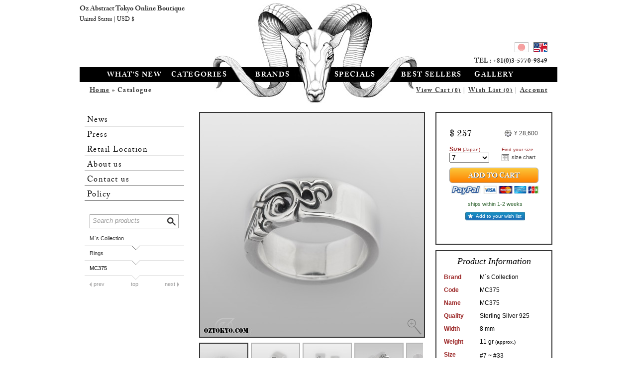

--- FILE ---
content_type: text/html; charset=UTF-8
request_url: https://www.oztokyo.com/en/catalogue/brand/ms-collection/category/rings/MC375.html
body_size: 5900
content:
<!DOCTYPE html>
<html lang="en">
<head>
<meta charset="UTF-8" />
<title>MC375 | Rings by M`s Collection | Online Boutique Oz Abstract Tokyo, Japan</title>
<meta name="description" content="Jewelry boutique shipping rings, bracelets, pendants, necklaces, neck chains and silver jewellery worldwide." />
<meta name="keywords" content="jewelry, silver, ring, pendant, bracelet, necklace, pierce, tatoo, gothic, choker, chain, wallet, pins, jewels, jewellery, bijoux" />
<link rel="SHORTCUT ICON" href="/favicon.ico" />
<meta property="og:title" content="MC375 | Rings by M`s Collection &laquo; Oz Abstract Online Boutique" />
<meta property="og:image" content="https://www.oztokyo.com/files/gallery/normal/32/m_s_collection_mc-375_on_him.jpg" />
<meta property="og:image" content="https://www.oztokyo.com/files/gallery/normal/32/m_s_collection_mc375xmc376xmc377xmc378_front.jpg" />
<meta property="og:image" content="https://www.oztokyo.com/files/gallery/normal/32/m_s_collection_mc375xmc376_right.jpg" />
<meta property="og:image" content="https://www.oztokyo.com/files/gallery/normal/32/m_s_collection_mc375xmc376_up_straight.jpg" />
<meta property="og:image" content="https://www.oztokyo.com/files/gallery/normal/32/m_s_collection_mc375_left.jpg" />
<meta property="og:image" content="https://www.oztokyo.com/files/gallery/normal/32/m_s_collection_mc375_front.jpg" />
<meta property="og:description" content="" />
<link rel="stylesheet" type="text/css" href="/template/default/css/default.12.css" />
<link rel="stylesheet" type="text/css" href="/module/catalog/css/catalog.public.11.css" />
<!--[if lte IE 7]><link rel="stylesheet" type="text/css" href="/template/default/css/ie.css" /><![endif]-->
<script type="text/javascript">
  var _gaq = _gaq || [];
  _gaq.push(['_setAccount', 'UA-33260601-1']);
  _gaq.push(['_trackPageview']);
  (function() {
    var ga = document.createElement('script'); ga.type = 'text/javascript'; ga.async = true;
    ga.src = ('https:' == document.location.protocol ? 'https://ssl' : 'http://www') + '.google-analytics.com/ga.js';
    var s = document.getElementsByTagName('script')[0]; s.parentNode.insertBefore(ga, s);
  })();
</script>
</head>
<body class="en default"><div id="global">
	<div id="header">
		<h1><a href="https://www.oztokyo.com/en">Oz Abstract Tokyo Online Boutique</a></h1>
		<div id="menu">
			<ul id="nav1" class="rpfb">
				<li id="m1"><a href="/en/catalogue/tag/new-releases">What's new</a></li>
				<li id="m2" class="rollme"><a href="/en/catalogue/category/all">Categories</a>
					<div class="submenu rpf">
						<ol class="featured">
							<li id="mcat0"><a href="http://www.oztokyo.com/en/catalogue/brand,oz-abstract-tokyo/cat,pendants-necklaces-chokers/P1020.html"><img class="sleepy" data-original="/files/gallery/63/oz_abstract_p1020_vertical.jpg" alt="" /><span>Anchor</span></a></li><li id="mcat1"><a href="http://www.oztokyo.com/en/catalogue/?search=nhp006"><img class="sleepy" data-original="/files/gallery/63/nh_p006_vertical.jpg" alt="" /><span>Hanya Necklace (Steel)</span></a></li><li id="mcat2"><a href="http://www.oztokyo.com/en/catalogue/brand,oz-abstract-tokyo/cat,pendants-necklaces-chokers/P9364-SVxBR.html"><img class="sleepy" data-original="/files/gallery/63/oz_abstract_tokyo_lgh-pt-brxsv_right.jpg" alt="" /><span>The Lightning Necklace </span></a></li><li id="mcat3"><a href="http://www.oztokyo.com/en/catalogue/brand,oz-abstract-tokyo/cat,rings/R584BL.html"><img class="sleepy" data-original="/files/gallery/63/oz_abstract_r584bl_up_straight.jpg" alt="" /><span>The Eye of Eyes</span></a></li>						</ol>
						<ul class="l1">
							<li><a href="/en/catalogue/category/rings">Rings</a></li><li><a href="/en/catalogue/category/pendants-necklaces-chokers">Pendants, Necklaces &amp; Chokers</a></li><li><a href="/en/catalogue/category/pierces-ear-cuffs">Pierces &amp; Ear Cuffs</a></li><li><a href="/en/catalogue/category/bracelet-bangles">Bracelet &amp; Bangles</a></li><li><a href="/en/catalogue/category/wallet-chains">Wallet Chains</a></li><li><a href="/en/catalogue/category/key-chains-holders">Key Chains &amp; Holders</a></li><li><a href="/en/catalogue/category/leather-works-designs">Leather Works &amp; Designs</a></li><li><a href="/en/catalogue/category/neck-chains">Neck Chains</a></li></ul>
<ul class="l2">
<li><a href="/en/catalogue/category/money-clips">Money Clips</a></li><li><a href="/en/catalogue/category/buckles">Buckles</a></li><li><a href="/en/catalogue/category/cuff-links">Cuff Links</a></li><li><a href="/en/catalogue/category/pins">Pins</a></li><li><a href="/en/catalogue/category/pens">Pens</a></li><li><a href="/en/catalogue/category/knifes">Knives</a></li><li><a href="/en/catalogue/category/other">Other</a></li><li><a href="/en/catalogue/category/apparel">Apparel</a></li><li><a href="/en/catalogue/category/decor">Decor</a></li></ul>
<ul class="l2">
						</ul>
						<hr />
					</div>
				</li>
				<li id="m3" class="rollme"><a href="/en/catalogue/brand/all">Brands</a>
					<div class="submenu rpf">
						<p class="featured">
							<a href="http://www.oztokyo.com/en/catalogue/brand,ms-collection/cat,rings/X0167SP.html"><img class="sleepy" data-original="/files/gallery/62/m_s_collection_x0167spxwcz_up_left.jpg" alt="" /><span>X0167 by M`s Collection</span></a>						</p>
						<ul class="l1">
							<li><a href="/en/catalogue/brand/oz-abstract-tokyo">Oz Abstract Tokyo</a></li><li><a href="/en/catalogue/brand/big-black-maria">BigBlackMaria</a></li><li><a href="/en/catalogue/brand/kalico-lucy">Kalico Lucy</a></li><li><a href="/en/catalogue/brand/ms-collection">M`s Collection</a></li><li><a href="/en/catalogue/brand/magische-vissen">Magische Vissen</a></li><li><a href="/en/catalogue/brand/turbulence">Turbulence</a></li><li><a href="/en/catalogue/brand/nakayama-hidetoshi-c365">Nakayama Hidetoshi </a></li><li><a href="/en/catalogue/brand/boozebird">boozebird</a></li></ul>
<ul class="l2">
<li><a href="/en/catalogue/brand/uzu-emperor">Uzu Emperor</a></li><li><a href="/en/catalogue/brand/anonymous">Anonymous</a></li><li><a href="/en/catalogue/brand/sts">STS</a></li><li><a href="/en/catalogue/brand/saital">SAITAL</a></li><li><a href="/en/catalogue/brand/mfm-productions">MFM Productions</a></li><li><a href="/en/catalogue/brand/ability-normal">Ability Normal</a></li><li><a href="/en/catalogue/brand/streltsov">Streltsov </a></li><li><a href="/en/catalogue/brand/strange-freak-designs">Strange Freak Designs</a></li>						</ul>
						<hr />
					</div>
				</li>
				<li id="m4" class="rollme"><a href="/en/catalogue/tag/all">Specials</a>
					<div class="submenu rpf">
						<ol class="featured">
							<li id="mtag0"><a href="http://www.oztokyo.com/en/catalogue/?search=br9318"><img class="sleepy" data-original="/files/gallery/63/oz_abstract_br9318-8heads_closed_side.jpg" alt="" /><span>Last Man Standing </span></a></li><li id="mtag1"><a href="http://www.oztokyo.com/en/catalogue/brand,kalico-lucy/cat,pendants-necklaces-chokers/KL018.html"><img class="sleepy" data-original="/files/gallery/63/kl_kl018_vertical.jpg" alt="" /><span>Matataki Necklace </span></a></li><li id="mtag2"><a href="http://www.oztokyo.com/en/catalogue/tag,the-coin-series"><img class="sleepy" data-original="/files/gallery/63/oz_abstract_r9346_up_straight.jpg" alt="" /><span>DoubleHead Eagle Royal</span></a></li><li id="mtag3"><a href="http://www.oztokyo.com/en/catalogue/brand,oz-abstract-tokyo/cat,rings/R599K10.html"><img class="sleepy" data-original="/files/gallery/63/oz_abstract_r599k10_up_straight.jpg" alt="" /><span>Studs Ring - Gold</span></a></li>						</ol>
						<ul class="l1">
						<li><a href="/en/catalogue/tag/new-releases">New Releases</a></li><li><a href="/en/catalogue/tag/best-sellers">Best Sellers</a></li><li><a href="/en/catalogue/tag/all-time-masterpiece">All Time Masterpieces</a></li><li><a href="/en/catalogue/tag/limited-editions">Limited Editions</a></li><li><a href="/en/catalogue/tag/one-of-a-kind">One of a kind</a></li><li><a href="/en/catalogue/tag/collaborations">Collaborations</a></li><li><a href="/en/catalogue/tag/pair-jewelry">Pair Jewelry</a></li></ul>
<ul class="l2">
<li><a href="/en/catalogue/tag/vintage-tattoo">Vintage Tattoo</a></li><li><a href="/en/catalogue/tag/underground-sound">Underground Sound</a></li><li><a href="/en/catalogue/tag/the-coin-series">The Coin Series</a></li><li><a href="/en/catalogue/tag/animal">Animal Collection </a></li><li><a href="/en/catalogue/tag/all-skulls">All Skulls</a></li><li><a href="/en/catalogue/tag/you-cant-afford-this">You can't afford this!</a></li>						</ul>
						<hr />
					</div>
				</li>
				<li id="m5"><a href="/en/catalogue/tag/best-sellers">Best Sellers</a></li>
				<li id="m6"><a href="/en/gallery/">Gallery</a></li>
				<li id="menu_lg"></li>
			</ul>
			<p class="rpfb frgt">
	<a href="/en/shopcart/quick.html" id="fcart" class="fanchor">View Cart <small id="scount">(0)</small></a> | 
		<a href="/en/account/wishlist.html">Wish List <small id="wcount">(0)</small></a> | 
	<a href="/en/account/">Account</a>
</p>
			<p class="rpfb">
				<a href="/en">Home</a> &raquo; Catalogue			</p>
			<ul id="lang">
									<li id="l1"><a href="/jp/catalogue/brand/ms-collection/category/rings/MC375.html">japanese</a></li>
					<li id="l2" class="current"><a href="/en/catalogue/brand/ms-collection/category/rings/MC375.html">english</a></li>
								</ul>
			<p id="phone">
				TEL :
				+81(0)3-5770-9849			</p>
		</div>
	</div><div id="content"><form id="leftnav" action="/en/catalogue/" method="get" accept-charset="UTF-8">
	<ul class="rpf">
		<li id="n1"><a href="/en/news/">News</a></li><li id="n2"><a href="/en/press/">Press</a></li><li id="n3"><a href="/en/store/">Retail Location</a></li><li id="n4"><a href="/en/about-us/">About us</a></li><li id="n5"><a href="/en/contact/">Contact us</a></li><li id="n6"><a href="/en/policy/">Policy</a><ul><li><a href="/en/policy/conditions-of-guarantee/">Conditions of Guarantee</a></li><li><a href="/en/policy/post-care-maintenance/">Post Purchase Services</a></li><li><a href="/en/policy/packaging/">Packaging</a></li><li><a href="/en/policy/shipping-policy/">Domestic Shipping Policy</a></li><li><a href="/en/policy/international-shipping-policy/">International Shipping Policy</a></li><li><a href="/en/policy/return-policy/">Return Policy</a></li><li><a href="/en/policy/terms-and-conditions/">Terms and Conditions</a></li></ul></li>	</ul>
	<ul class="nav">
		<li id="s0"><button type="submit">Search</button><input type="text" name="search" value="" placeholder="Search products" /></li>
		<li id="s1"><a href="/en/catalogue/brand/ms-collection">M`s Collection</a></li><li id="s2"><a href="/en/catalogue/brand/ms-collection/category/rings">Rings</a></li><li id="s3" class="ntp"><span>MC375</span><a href="/en/catalogue/brand/ms-collection/category/rings" id="prv">prev</a><a href="/en/catalogue/brand/ms-collection/category/rings/pg/0" id="top">top</a><a href="/en/catalogue/brand/ms-collection/category/rings" id="nxt">next</a></li>	</ul>
	</form>	<div id="main" class="content">
		<div id="prod_certif">
	<form id="prod_buy" action="/en/shopcart/add.html" method="post"
		 class="ajax append" target="#buynow">
		<div id="f_prices" class="mrg">
		<p id="f_954"><a href="/ajax.php?module=ecommerce&action=currency&lang=en" title="click to change currency" class="prod_crcy frgt tip winax">&yen;&nbsp;28,600</a><big class="rpt">$&nbsp;257</big></p>		</div>
		<input type="hidden" name="variant" value="954" />				<p class="flft fls">
			<label>Size <small>(Japan)</small></label>
			<select name="size"><option value="7">7</option><option value="8">8</option><option value="9">9</option><option value="10">10</option><option value="11">11</option><option value="12">12</option><option value="13">13</option><option value="14">14</option><option value="15">15</option><option value="16">16</option><option value="17">17</option><option value="18">18</option><option value="19">19</option><option value="20">20</option><option value="21">21</option><option value="22">22</option><option value="23">23</option><option value="24">24</option><option value="25">25</option><option value="26">26</option><option value="27">27</option><option value="28">28</option><option value="29">29</option><option value="30">30</option><option value="31">31</option><option value="32">32</option><option value="33">33</option></select>		</p>
				<p class="flft fls" style="padding-left:7%; padding-right:0">
			<label><small>Find your size</small></label>
			<a href="/en/catalogue/sizechart.html" class="prod_szch tip winax" title="Click here to check your ring size">size chart</a>
		</p>
				<p class="fll" id="buynow"><button type="submit" name="buy" class="confirm">Add to Cart</button>
		<span class="paypal">Pay online</span>
		<span id="d_954" class="delivery" style="color:#363">ships within 1-2 weeks</span>		</p>
				<p id="prod_more" class="fll favbut">
						<a href="/en/catalogue/wish,679" id="prod_wish" title="Click to add item to your wish list" class="tip winax">Add to your wish list</a>
					</form>
	<div id="prod_info">
		<h3>Product Information</h3>
		<table>
			<tbody>
				<tr>
					<th>Brand</th>
					<td>M`s Collection</td>
				</tr>
				<tr>
					<th>Code</th>
					<td>MC375</td>
				</tr>
				<tr>
					<th>Name</th>
					<td>MC375</td>
				</tr>
				<tr>
					<th>Quality</th>
					<td>Sterling Silver 925</td>
				</tr>
								<tr>
					<th>Width</th>
					<td>8&nbsp;mm</td>
				</tr>
								<tr>
					<th>Weight</th>
					<td>11&nbsp;gr <small>(approx.)</small></td>
				</tr>
								<tr>
					<th>Size<br /><small>(Japan)</small></th>
					<td style="line-height:1.5em">#7 ~ #33<br /><a href="/en/catalogue/sizechart.html" class="prod_szch tip winax" title="Click here to check your ring size">size chart</a>
						</td>
				</tr>
							</tbody>
		</table>
	</div>
	<div id="prod_guarantee">Life Time Guarantee</div><div id="prod_stamp"></div></div>
<div id="prod_pics" class="ad-gallery">
	<div class="ad-image-wrapper"></div>
	<!-- div class="ad-controls"></div -->
	<div class="ad-nav">
    	<div class="ad-thumbs">
			<ul class="ad-thumb-list">
			<li><a href="/files/gallery/normal/32/m_s_collection_mc375_front.jpg" rel="/files/gallery/32/m_s_collection_mc375_front.jpg"><img src="/files/gallery/thumbs/32/m_s_collection_mc375_front.jpg" data-pin-media="https://www.oztokyo.com/files/gallery/normal/32/m_s_collection_mc375_front.jpg" alt="M`s Collection MC375 up view." /></a></li><li><a href="/files/gallery/normal/32/m_s_collection_mc375_left.jpg" rel="/files/gallery/32/m_s_collection_mc375_left.jpg"><img src="/files/gallery/thumbs/32/m_s_collection_mc375_left.jpg" data-pin-media="https://www.oztokyo.com/files/gallery/normal/32/m_s_collection_mc375_left.jpg" alt="M`s Collection MC375 up left view." /></a></li><li><a href="/files/gallery/normal/32/m_s_collection_mc375xmc376_up_straight.jpg" rel="/files/gallery/32/m_s_collection_mc375xmc376_up_straight.jpg"><img src="/files/gallery/thumbs/32/m_s_collection_mc375xmc376_up_straight.jpg" data-pin-media="https://www.oztokyo.com/files/gallery/normal/32/m_s_collection_mc375xmc376_up_straight.jpg" alt="M`s Collection MC375xMC376 pair up view." /></a></li><li><a href="/files/gallery/normal/32/m_s_collection_mc375xmc376_right.jpg" rel="/files/gallery/32/m_s_collection_mc375xmc376_right.jpg"><img src="/files/gallery/thumbs/32/m_s_collection_mc375xmc376_right.jpg" data-pin-media="https://www.oztokyo.com/files/gallery/normal/32/m_s_collection_mc375xmc376_right.jpg" alt="M`s Collection MC375xMC376 pair up right view." /></a></li><li><a href="/files/gallery/normal/32/m_s_collection_mc375xmc376xmc377xmc378_front.jpg" rel="/files/gallery/32/m_s_collection_mc375xmc376xmc377xmc378_front.jpg"><img src="/files/gallery/thumbs/32/m_s_collection_mc375xmc376xmc377xmc378_front.jpg" data-pin-media="https://www.oztokyo.com/files/gallery/normal/32/m_s_collection_mc375xmc376xmc377xmc378_front.jpg" alt="
M`s Collection MC375xMC376 and MC377xMC378 pairs front view" /></a></li><li><a href="/files/gallery/normal/32/m_s_collection_mc-375_on_him.jpg" rel="/files/gallery/32/m_s_collection_mc-375_on_him.jpg"><img src="/files/gallery/thumbs/32/m_s_collection_mc-375_on_him.jpg" data-pin-media="https://www.oztokyo.com/files/gallery/normal/32/m_s_collection_mc-375_on_him.jpg" alt="M`s Collection MC375 on male model." /></a></li>			</ul>
		</div>
	</div>
	</div>
<div id="prod_share">
		<span>Share:</span>
	<a href="http://www.facebook.com/sharer.php?u=https%3A%2F%2Fwww.oztokyo.com%2Fen%2Fcatalogue%2Fbrand%2Fms-collection%2Fcategory%2Frings%2FMC375.html" target="_blank" class="f1" title="Post on Facebook">facebook</a>
	<a href="http://twitter.com/share?url=https%3A%2F%2Fwww.oztokyo.com%2Fen%2Fcatalogue%2Fbrand%2Fms-collection%2Fcategory%2Frings%2FMC375.html&text=MC375+%7C+Rings+by+M%60s+Collection" target="_blank" class="f2" title="Tweet about it">twitter</a>
	<a href="https://plus.google.com/share?url=https%3A%2F%2Fwww.oztokyo.com%2Fen%2Fcatalogue%2Fbrand%2Fms-collection%2Fcategory%2Frings%2FMC375.html" target="_blank" class="f3" title="Share on Google+">google plus</a>
	<a href="javascript:void((function()%7Bvar%20e=document.createElement('script');e.setAttribute('type','text/javascript');e.setAttribute('charset','UTF-8');e.setAttribute('src','http://assets.pinterest.com/js/pinmarklet.js?r='+Math.random()*99999999);document.body.appendChild(e)%7D)());" class="f4" title="Add on your Pinterest">pinterest</a>
	</div>
<div class="prod_package">
	<h4>Packaging &amp; Complimentary Items:</h4>
	<p class="packstripe">
		<a href="/module/catalog/images/pack1.jpg" class="cgal" id="pack1"></a>
		<a href="/module/catalog/images/pack2.jpg" class="cgal" id="pack2"></a>
		<a href="/module/catalog/images/pack3.jpg" class="cgal" id="pack3"></a>
		<a href="/module/catalog/images/pack4.jpg" class="cgal" id="pack4"></a>
	</p>
		<p><strong>Preserve the love, care and quality of your Oz Abstract Tokyo purchase.</strong></p>
	<p>All of our products are custom made to the highest standards of craftsmanship and designed to last forever.<br />
	For simple care and maintenance each item of our jewelry comes with an original anti-tarnish microfiber pouch & complimentary cleaning cloth for silver and gold.<br />
	And to show you guys more love we also proudly include: </p>
	<ul>
		<li>An original folding V box</li>
		<li>Oz Abstract rare & famous essence incense; 10 sticks pack.</li>
		<li>Original Oz Abstract paper carry bag</li>
		<li>Social media and head office contact cards</li>
	</ul>
	<p>Oz Abstract quality is always guaranteed: Every Oz Abstract Tokyo original item comes with a 100% lifetime <a href="/en/policy/conditions-of-guarantee/">satisfaction guarantee</a>.</p>
	</div>

<script>
var allow_thumb_keymove = true;
var allow_thumb_scrolling = true;
!function(d,s,id){var js,fjs=d.getElementsByTagName(s)[0];if(!d.getElementById(id)){js=d.createElement(s);js.id=id;js.src="//platform.twitter.com/widgets.js";fjs.parentNode.insertBefore(js,fjs);}}(document,"script","twitter-wjs");
</script>
	</div>
			<hr class="clear" />
			</div>
	<p id="identity">
		<a href="/">Oz Abstract Tokyo Online Boutique</a><br />
		<small>United States | USD $</small>
	</p>
</div>
<div id="footer">
		<ul id="fsocial">
		<li class="f1"><a href="http://www.facebook.com/OzAbstract" target="_blank">Facebook</a></li><li class="f2"><a href="https://twitter.com/#!/OzAbstractTokyo" target="_blank">Twitter</a></li><li class="f3"><a href="http://www.pinterest.com/ozabstract/" target="_blank">Pinterest</a></li><li class="f4"><a href="http://instagram.com/ozabstract" target="_blank">Instagram</a></li><li class="f5"><a href="https://www.youtube.com/OzAbstractTokyo" class="_blank">Youtube</a></li><li class="f6"><a href="/en/sharing/email.html" class="winax">E-mail</a></li>
	</ul>
	<div id="fspa">
		<div id="news">
			<a href="/en/news/sfd-r-077-wh-v-strange-freak-designs.html" class="flft"><img src="/files/gallery/thumbs/81/strange-freak-designs-sfd-r-077-wh-v-en.jpg" nopin="nopin" style="height:130px" alt="SFD-R-077-wh-V" /></a>				<h4 class="rpfb">News</h4>
				<p id="newsummary">New Release by Strange Freak Designs<br />Cat eye sterling silver ring by Strange Freak Designs.
100% hand made in Japan. (...)</p>
				<p id="newsmore">&raquo; <a href="/en/news/sfd-r-077-wh-v-strange-freak-designs.html">Read full post</a></p>
					</div>
		<div id="address">
			<h4 class="rpfb">Oz Abstract Tokyo</h4>
						<p>Nakata Bld. B1F<br />
			3-21-12 Jingumae<br />
			Shibuya-Ku <br />
			Tokyo 150-0001<br />
			JAPAN<br />
			Tel &amp; Fax : +81 (0) 3 5770 9849</p>
					</div>
	</div>
	<p id="copy">&copy;2011-2026 OZ ABSTRACT All Rights Reserved | migrated by //tirzen</p>
</div>
<script>
</script>
<script type="text/javascript">
var arrMenuItems = {"brd":[{"ttl":"X0167 by M`s Collection","src":"\/files\/gallery\/62\/m_s_collection_x0167spxwcz_up_left.jpg","url":"http:\/\/www.oztokyo.com\/en\/catalogue\/brand,ms-collection\/cat,rings\/X0167SP.html"},{"ttl":"Black Zeppelin by Streltsov","src":"\/files\/gallery\/77\/titanium_black_zeppelin_pen_dagger_stealth_streltsov_pa_sdpen09_elements.01.jpg","url":"http:\/\/www.oztokyo.com\/en\/catalogue\/brand\/streltsov\/category\/pens\/SDPen09.html"},{"ttl":"Freedom to Die by BigBlackMaria","src":"\/files\/gallery\/62\/bbm_a001_front.jpg","url":"http:\/\/www.oztokyo.com\/en\/catalogue\/brand,big-black-maria\/cat,rings\/a001.html"},{"ttl":"Red Spider by MFM","src":"\/files\/gallery\/77\/mfm_red_spider_marilyn_manson_ring_swr01rd_left.jpg","url":"http:\/\/www.oztokyo.com\/en\/catalogue\/brand\/mfm-productions\/category\/rings\/SWR01Rd.html"}],"cat":[{"ttl":"Anchor","src":"\/files\/gallery\/63\/oz_abstract_p1020_vertical.jpg","url":"http:\/\/www.oztokyo.com\/en\/catalogue\/brand,oz-abstract-tokyo\/cat,pendants-necklaces-chokers\/P1020.html"},{"ttl":"Hanya Necklace (Steel)","src":"\/files\/gallery\/63\/nh_p006_vertical.jpg","url":"http:\/\/www.oztokyo.com\/en\/catalogue\/?search=nhp006"},{"ttl":"The Lightning Necklace ","src":"\/files\/gallery\/63\/oz_abstract_tokyo_lgh-pt-brxsv_right.jpg","url":"http:\/\/www.oztokyo.com\/en\/catalogue\/brand,oz-abstract-tokyo\/cat,pendants-necklaces-chokers\/P9364-SVxBR.html"},{"ttl":"The Eye of Eyes","src":"\/files\/gallery\/63\/oz_abstract_r584bl_up_straight.jpg","url":"http:\/\/www.oztokyo.com\/en\/catalogue\/brand,oz-abstract-tokyo\/cat,rings\/R584BL.html"},{"ttl":"Shackles","src":"\/files\/gallery\/63\/oz_abstract_br9325ggn_round_closed.jpeg","url":"http:\/\/www.oztokyo.com\/en\/catalogue\/brand,oz-abstract-tokyo\/cat,bracelet-bangles\/BR9325GGN.html"},{"ttl":"HandCuffs Key Chain","src":"\/files\/gallery\/63\/oz_abstract_ot9303_curved_with_keys.jpg","url":"http:\/\/www.oztokyo.com\/en\/catalogue\/brand,oz-abstract-tokyo\/cat,key-chains-holders\/OT9303.html"},{"ttl":"Rose of Faith ","src":"\/files\/gallery\/63\/oz_abstract_p9343_vertical.jpg","url":"http:\/\/www.oztokyo.com\/en\/catalogue\/brand,oz-abstract-tokyo\/cat,pendants-necklaces-chokers\/P9343.html"},{"ttl":"Liberation Wallet Chain","src":"\/files\/gallery\/63\/oz_abstract_wc9303_curled.jpg","url":"http:\/\/www.oztokyo.com\/en\/catalogue\/brand,oz-abstract-tokyo\/cat,wallet-chains\/WC9303.html"},{"ttl":"Hanya Necklace (Silver)","src":"\/files\/gallery\/63\/nh_p005_vertical.jpg","url":"http:\/\/www.oztokyo.com\/en\/catalogue\/brand,nakayama-hidetoshi-c365\/cat,pendants-necklaces-chokers\/NHP005.html"},{"ttl":"Crocodile Hunter","src":"\/files\/gallery\/63\/oz_abstract_tokyo_sp93094sv_front_low.jpg","url":"http:\/\/www.oztokyo.com\/en\/catalogue\/brand,oz-abstract-tokyo\/cat,bracelet-bangles\/SP93094SV.html"}],"tag":[{"ttl":"Last Man Standing ","src":"\/files\/gallery\/63\/oz_abstract_br9318-8heads_closed_side.jpg","url":"http:\/\/www.oztokyo.com\/en\/catalogue\/?search=br9318"},{"ttl":"Matataki Necklace ","src":"\/files\/gallery\/63\/kl_kl018_vertical.jpg","url":"http:\/\/www.oztokyo.com\/en\/catalogue\/brand,kalico-lucy\/cat,pendants-necklaces-chokers\/KL018.html"},{"ttl":"DoubleHead Eagle Royal","src":"\/files\/gallery\/63\/oz_abstract_r9346_up_straight.jpg","url":"http:\/\/www.oztokyo.com\/en\/catalogue\/tag,the-coin-series"},{"ttl":"Studs Ring - Gold","src":"\/files\/gallery\/63\/oz_abstract_r599k10_up_straight.jpg","url":"http:\/\/www.oztokyo.com\/en\/catalogue\/brand,oz-abstract-tokyo\/cat,rings\/R599K10.html"},{"ttl":"Pure Liquid ","src":"\/files\/gallery\/63\/oz_abstract_r369_new_front.jpg","url":"http:\/\/www.oztokyo.com\/en\/catalogue\/brand,oz-abstract-tokyo\/cat,rings\/R369.html"},{"ttl":"Skullaship Wallet chain ","src":"\/files\/gallery\/63\/oz_abstract_wc9305_curled.jpg","url":"http:\/\/www.oztokyo.com\/en\/catalogue\/brand,oz-abstract-tokyo\/cat,wallet-chains\/WC9305.html"},{"ttl":"Oval Bangle ","src":"\/files\/gallery\/63\/oz_abstract_br9312_left_vertical.jpg","url":"http:\/\/www.oztokyo.com\/en\/catalogue\/brand,oz-abstract-tokyo\/cat,bracelet-bangles\/BR9312.html"},{"ttl":"Underground Sound","src":"\/files\/gallery\/63\/oz_abstract_r9313_up_straight.jpg","url":"http:\/\/www.oztokyo.com\/en\/catalogue\/tag,underground-sound"},{"ttl":"The Star","src":"\/files\/gallery\/63\/oz_abstract_p9325_vertical.jpg","url":"http:\/\/www.oztokyo.com\/en\/catalogue\/brand,oz-abstract-tokyo\/cat,pendants-necklaces-chokers\/P9325.html"},{"ttl":"Sentimental Dragon ","src":"\/files\/gallery\/63\/kl_lgd007_up_right.jpg","url":"http:\/\/www.oztokyo.com\/en\/catalogue\/brand,kalico-lucy\/cat,rings\/LGD007.html"}]}
</script>

<script type="text/javascript" src="/template/default/js/jquery.1.8.3.js" language="javascript"></script>
<script type="text/javascript" src="/template/default/js/default.11.min.js" language="javascript"></script>
<script type="text/javascript" src="/module/catalog/js/catalog.9.min.js" language="javascript"></script>
</body>
</html>